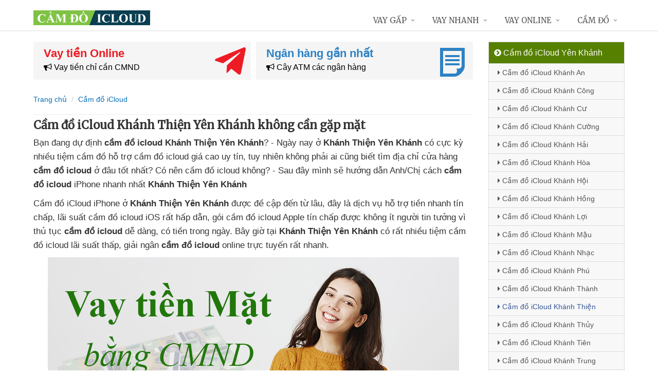

--- FILE ---
content_type: text/html; charset=UTF-8
request_url: https://camdoicloud.com/cam-do-icloud-khanh-thien-yen-khanh.html
body_size: 13732
content:
<!DOCTYPE html>
<html lang="vi"><head>
	<meta name="robots" content="index,follow" /> 
    <meta charset="utf-8">
	<title>Cầm đồ iCloud Khánh Thiện Yên Khánh không cần gặp mặt</title>
	<meta http-equiv="X-UA-Compatible" content="IE=edge"/>
	<!--<link rel="amphtml" href="https://camdoicloud.com/cam-do-icloud-khanh-thien-yen-khanh.html/amp" />-->
	<link rel="canonical" href="https://camdoicloud.com/cam-do-icloud-khanh-thien-yen-khanh.html"/>
		<meta name="viewport" content="width=device-width, initial-scale=1.0">
	<meta http-equiv="x-dns-prefetch-control" content="on">	
	 <link rel="preconnect dns-prefetch" href="https://www.google-analytics.com" />
    <link rel="preconnect dns-prefetch" href="https://www.googletagmanager.com"/>
    <link rel="preconnect dns-prefetch" href="https://ajax.googleapis.com"/>
    <link rel="preconnect dns-prefetch" href="https://cdnjs.cloudflare.com"/>
    <link rel="preconnect dns-prefetch" href="https://images.dmca.com"/>
    <link rel="preconnect dns-prefetch" href="https://fonts.googleapis.com"/>

		
		
	<meta name="apple-mobile-web-app-capable" content="yes"/>
	<meta name="apple-mobile-web-app-title" content="Cầm đồ iCloud"/>
	<meta content="Cầm đồ iCloud" property="og:site_name"/>
	<meta property="og:locale" content="vi_VN" />
	<meta property="og:type" content="article"/>
    <meta property="og:url" content="https://camdoicloud.com/cam-do-icloud-khanh-thien-yen-khanh.html"/>   
	<meta property="og:title" content="Cầm đồ iCloud Khánh Thiện Yên Khánh không cần gặp mặt" /> 
		<meta property="og:image" content="https://camdoicloud.com/images/macdinh.jpg" />
		<meta content="vi-VN" itemprop="inLanguage"/>
	<meta name="twitter:card" content="summary">
	<meta name="twitter:url" content="https://camdoicloud.com/cam-do-icloud-khanh-thien-yen-khanh.html">
	<meta name="twitter:title" content="Cầm đồ iCloud Khánh Thiện Yên Khánh không cần gặp mặt">
		<meta name="twitter:image" content="https://camdoicloud.com/images/macdinh.jpg" />
	<meta name="twitter:site" content="Cầm đồ iCloud Khánh Thiện Yên Khánh không cần gặp mặt">
	<meta name="twitter:creator" content="Cầm đồ iCloud Khánh Thiện Yên Khánh không cần gặp mặt">
	<meta name="theme-color" content="#fff">

	<link rel="shortcut icon" href="https://camdoicloud.com/upload/hinhanh/logo599n.ico" type="image/x-icon">  

	<link rel="stylesheet" href="https://camdoicloud.com/css/bootstrap.min.css" type="text/css">
    <link rel="stylesheet" href="https://camdoicloud.com/css/styles.css" type="text/css">
    <link rel="stylesheet" href="https://camdoicloud.com/css/header-defaults.css" type="text/css">
            <link rel="stylesheet" href="https://camdoicloud.com/css/custom.css" type="text/css">
    <link rel="stylesheet" href="https://camdoicloud.com/css/tvn-pc-min.css" type="text/css">
	<link rel="stylesheet" href="https://camdoicloud.com/css/cssmois.css" type="text/css">
	<link rel="stylesheet" href="https://camdoicloud.com/css/responsives.css" type="text/css">
	<script type="text/javascript" src="https://ajax.googleapis.com/ajax/libs/jquery/3.5.1/jquery.min.js"></script>
	<style>.news-v3 h2 a,.news-v3 h2 a:link,.news-v3 h2 a:visited {color:#444;} a { color: #076DB6;} .btn-u {background:#2c8d0e; width:100%;} span.label-u,span.badge-u,.list-group-item.active>.badge.badge-u { background: #444;} .page a:hover{background:#076DB6;} .page a.active{background:#008000;} .page a{border:1px solid #076DB6;color:#076DB6;} .footer a{color:#eee;} .jas-sale-pop {background:url("images/notify.svg") no-repeat #fff center left;} .jsale{padding-left:40px;} span.textview{display:none;} span.textviews{display:none;} span.textviewx{color:red;}</style>
	<style>
</style>



<script async src="https://www.googletagmanager.com/gtag/js?id=G-8J90Q8DCFL"></script>
<script>
  window.dataLayer = window.dataLayer || [];
  function gtag(){dataLayer.push(arguments);}
  gtag('js', new Date());

  gtag('config', 'G-8J90Q8DCFL');
</script>
</head><body><div class="wrapper "><div class="container content antab">	<div class="row">	<div class="col-md-9">		<section class="slide-cam">
	<div class="row5">
						
 
<div class="col-md-6 col-sm-12 plr5">
	 <div class="btn-create">
		<a  title="Vay tiền Online" rel="nofollow" href="https://camdoicloud.com/vay-tien-online.html" class="btn-create-hs">
			<span class="txt-head">Vay tiền Online</span>
			<span class="txt-des"><i class="fa fa-bullhorn" aria-hidden="true"></i> Vay tiền chỉ cần CMND</span>
			<i class="icon-sprite-hs icon-ths"></i>
		</a>
	</div>
</div>
 
<div class="col-md-6 col-sm-12 plr5">
	 <div class="btn-create btn-create-hsm">
		<a  title="Ngân hàng gần nhất" rel="nofollow" href="https://camdoicloud.com/chi-nhanh-ngan-hang/" class="btn-create-hs">
			<span class="txt-head">Ngân hàng gần nhất</span>
			<span class="txt-des"><i class="fa fa-bullhorn" aria-hidden="true"></i> Cây ATM các ngân hàng</span>
			<i class="icon-sprite-hs icon-hsm"></i>
		</a>
	</div>
</div>
<div class="clearfix"></div>
</div>	
</section><div class="breadcrumbs no-padding">
	<div class="container  no-padding">
		<ul class="pull-left breadcrumb">
			<li><a title="Cầm đồ iCloud" href="https://camdoicloud.com/"><span>Trang chủ</span></a></li>
			<li><a title="Cầm đồ iCloud" href="https://camdoicloud.com/cam-do-icloud/"><span>Cầm đồ iCloud</span></a></li>
		</ul>
	</div>
</div>
<div class="noidungchitiet">
<h1 class="title">Cầm đồ iCloud Khánh Thiện Yên Khánh không cần gặp mặt</h1>
<section>
<p class="tag"><i class="fa fa-tags"></i> <i>Phường/Xã vay nhiều:</i>
	<i><a title="Cầm đồ iCloud Khánh An Yên Khánh" href="https://camdoicloud.com/cam-do-icloud-khanh-an-yen-khanh.html">Khánh An</a></i>, 
	<i><a title="Cầm đồ iCloud Khánh Công Yên Khánh" href="https://camdoicloud.com/cam-do-icloud-khanh-cong-yen-khanh.html">Khánh Công</a></i>, 
	<i><a title="Cầm đồ iCloud Khánh Cư Yên Khánh" href="https://camdoicloud.com/cam-do-icloud-khanh-cu-yen-khanh.html">Khánh Cư</a></i>, 
	<i><a title="Cầm đồ iCloud Khánh Cường Yên Khánh" href="https://camdoicloud.com/cam-do-icloud-khanh-cuong-yen-khanh.html">Khánh Cường</a></i>, 
	<i><a title="Cầm đồ iCloud Khánh Hải Yên Khánh" href="https://camdoicloud.com/cam-do-icloud-khanh-hai-yen-khanh.html">Khánh Hải</a></i>, 
	<i><a title="Cầm đồ iCloud Khánh Hòa Yên Khánh" href="https://camdoicloud.com/cam-do-icloud-khanh-hoa-yen-khanh.html">Khánh Hòa</a></i>, 
	<i><a title="Cầm đồ iCloud Khánh Hội Yên Khánh" href="https://camdoicloud.com/cam-do-icloud-khanh-hoi-yen-khanh.html">Khánh Hội</a></i>, 
	<i><a title="Cầm đồ iCloud Khánh Hồng Yên Khánh" href="https://camdoicloud.com/cam-do-icloud-khanh-hong-yen-khanh.html">Khánh Hồng</a></i>, 
	<i><a title="Cầm đồ iCloud Khánh Lợi Yên Khánh" href="https://camdoicloud.com/cam-do-icloud-khanh-loi-yen-khanh.html">Khánh Lợi</a></i>, 
	<i><a title="Cầm đồ iCloud Khánh Mậu Yên Khánh" href="https://camdoicloud.com/cam-do-icloud-khanh-mau-yen-khanh.html">Khánh Mậu</a></i>, 
	<i><a title="Cầm đồ iCloud Khánh Nhạc Yên Khánh" href="https://camdoicloud.com/cam-do-icloud-khanh-nhac-yen-khanh.html">Khánh Nhạc</a></i>, 
	<i><a title="Cầm đồ iCloud Khánh Phú Yên Khánh" href="https://camdoicloud.com/cam-do-icloud-khanh-phu-yen-khanh.html">Khánh Phú</a></i>, 
	<i><a title="Cầm đồ iCloud Khánh Thành Yên Khánh" href="https://camdoicloud.com/cam-do-icloud-khanh-thanh-yen-khanh.html">Khánh Thành</a></i>, 
	<i><a title="Cầm đồ iCloud Khánh Thiện Yên Khánh" href="https://camdoicloud.com/cam-do-icloud-khanh-thien-yen-khanh.html">Khánh Thiện</a></i>, 
	<i><a title="Cầm đồ iCloud Khánh Thủy Yên Khánh" href="https://camdoicloud.com/cam-do-icloud-khanh-thuy-yen-khanh.html">Khánh Thủy</a></i>, 
	<i><a title="Cầm đồ iCloud Khánh Tiên Yên Khánh" href="https://camdoicloud.com/cam-do-icloud-khanh-tien-yen-khanh.html">Khánh Tiên</a></i>, 
	<i><a title="Cầm đồ iCloud Khánh Trung Yên Khánh" href="https://camdoicloud.com/cam-do-icloud-khanh-trung-yen-khanh.html">Khánh Trung</a></i>, 
	<i><a title="Cầm đồ iCloud Khánh Vân Yên Khánh" href="https://camdoicloud.com/cam-do-icloud-khanh-van-yen-khanh.html">Khánh Vân</a></i>, 
	<i><a title="Cầm đồ iCloud Yên Ninh Yên Khánh" href="https://camdoicloud.com/cam-do-icloud-yen-ninh-yen-khanh.html">Yên Ninh</a></i>, 
</p>


<article class="noidung">
<p>Bạn đang dự định <strong>cầm đồ icloud Khánh Thiện Yên Khánh</strong><span class="textview"> lãi suất bao nhiêu</span>? - Ngày nay ở <strong>Khánh Thiện Yên Khánh</strong><span> </span>có cực kỳ nhiều tiệm cầm đồ<span class="textview"> tiệm cầm đồ</span> hỗ trợ<span class="textview"> cầm sim số đẹp</span> cầm đồ icloud giá cao uy tín<span class="textview"> cầm bằng cấp 3</span>, tuy nhiên<span class="textview"> lãi suất bao nhiêu</span> không phải ai<span class="textview"> ở đâu nhanh</span> cũng biết<span class="textview"> nơi cầm đồ</span> tìm địa chỉ cửa hàng <strong>cầm đồ icloud</strong><strong></strong><span> </span>ở đâu tốt nhất<span class="textview"> không lãi suất</span>? Có nên cầm đồ icloud không<span class="textview"> cầm apple watch</span>? - Sau đây<span class="textview"> không thế chấp</span> mình sẽ hướng dẫn Anh/Chị<span class="textview"> góp tuần</span> cách <strong>cầm đồ icloud</strong> iPhone nhanh nhất <strong>Khánh Thiện Yên Khánh</strong></p>
<p>Cầm đồ iCloud iPhone ở <strong>Khánh Thiện Yên Khánh</strong><span><span class="textview"> không gặp mặt</span> </span>được  đề cập đến từ lâu,<span class="textview"> nơi nào</span> đây là dịch vụ hỗ trợ tiền nhanh tín chấp<span class="textview"> giá cao</span>,<span class="textview"> lãi suất thấp</span> lãi suất cầm đồ icloud iOS rất hấp dẫn,<span class="textview"> vay ngắn hạn</span> gói cầm đồ icloud Apple tín chấp<span class="textview"> nhanh online</span> được không ít người tin tưởng<span class="textview"> có tiền liền</span> vì thủ tục <strong>cầm đồ icloud</strong><span class="textview"> vay tiền nóng</span> dễ dàng,<span class="textview"> có nên vay</span> có tiền trong ngày. Bây giờ<span class="textview"> lãi suất thấp</span> tại <strong>Khánh Thiện Yên Khánh</strong><span><span class="textview"> góp tháng</span> </span>có rất nhiều tiệm cầm đồ icloud<span class="textview"> cầm đồ icloud</span> lãi suất thấp, giải ngân <strong>cầm đồ icloud</strong> online<span class="textview"> link web</span> trực tuyến rất nhanh.</p>
<p><center><img alt="Vay tiền mặt nhanh" title="Vay tiền mặt nhanh" src="https://camdoicloud.com/upload/hinhanh/vay-tien-mat-nhanh399t.jpg" /></center></p>
<p>Ngoài ra<span class="textview"> cầm đồ uy tín</span> ở <strong>Khánh Thiện Yên Khánh</strong><span><span class="textview"> lãi suất thấp</span> </span>đang có vô số người<span class="textview"> qua app</span> đăng ký<span class="textview"> cầm bằng lái xe</span> dịch vụ vay tiền <strong>bằng CMND/CCCD</strong><span class="textview"> cầm đồ vàng bạc</span> không cần gặp mặt,<span class="textview"> lãi suất thấp</span> không cần cầm đồ icloud<span class="textview"> cầm đồ f88</span> nữa,<span class="textview"> cầm sim số đẹp</span> chuyển tiền ngay trong ngày<span class="textview"> lãi suất thấp</span> bằng  phương pháp chuyển khoản<span class="textview"> xe không chính chủ</span>. Mặt khác<span class="textview"> lãi suất thấp</span> khi vay lần đầu tiên<span class="textview"> cầm bằng đại học</span> được vay với <strong>lãi suất 0%</strong><span><span class="textview"> địa chỉ cầm đồ</span> </span>tức là<span class="textview"> không lãi suất</span> vay bao nhiêu trả bấy nhiêu<span class="textview"> giá cao</span>,<span class="textview"> cầm thẻ sinh viên</span> đây là hình thức<span class="textview"> giấy phép lái xe</span> vay tiền nhanh nhất hiện nay<span class="textview"> trả góp tháng</span> được nhiều người lựa chọn<span class="textview"> không thẩm định</span> tại Khánh Thiện Yên Khánh.<br /><strong> Liệt kê<span class="textview"> thanh toán</span> các đơn vị<span class="textview"> vay lãi ngày</span> cho vay tiền bằng CMND chuyên nghiệp</strong><br /><p><em><span style="background-color: #ffff00; padding: 3px;">Đăng ký nhiều nơi để tỷ lệ xét duyệt cao</span><br /></em></p>
	<div class="drs">
		<div class="itrs">
		<div class="row">
			<div class="col-sm-2 col1"><a rel="nofollow noopener" class="dkts" title="Đăng ký Dong247" href="http://hitleap.novaclick.net/click.php?id=368&utm_content=%2Fcam-do-icloud-khanh-thien-yen-khanh.html&nguon=camdoicloud.com&mobi=0" target="_blank"><img class="img-responsive" src="https://camdoicloud.com/images/dong247.png" alt="Dong247" /></a>
				<div class="ttac"><i class="fa fa-mail-forward"></i> <i>Dong247</i></div>
				<img src="https://camdoicloud.com/images/5_stars.png" alt="Đánh giá vay tiền" />
			</div>
			<div class="col-sm-8 col2">
				<div class="hanmuc"><span><i class="fa fa-bullhorn"></i> 1 triệu -> 10 triệu</span></div>
				<div class="titlevay"><span><i class="fa fa-check"></i> Chỉ cần ảnh chụp CCCD</span></div>				<div><span><i class="fa fa-star"></i> <strong>Ưu điểm:</strong> Tự động tìm đơn vị vay phù hợp với nhu cầu</span></div>								<div><span><i class="fa fa-map-marker"></i> Hỗ trợ cho vay: Toàn quốc</span></div>			</div>
			<div class="col-sm-2 lnks"><a rel="nofollow noopener" class="dktss" title="Đăng ký Dong247" href="http://hitleap.novaclick.net/click.php?id=368&utm_content=%2Fcam-do-icloud-khanh-thien-yen-khanh.html&nguon=camdoicloud.com&mobi=0" target="_blank"><em class="fa fa-external-link"> </em> Đăng ký vay</a></div>
		</div>
	</div>
		<div class="itrs global">
		<div class="row">
			<div class="col-sm-2 col1"><a rel="nofollow noopener" class="dkts" title="Đăng ký VayVND" href="http://hitleap.novaclick.net/click.php?id=269&utm_content=%2Fcam-do-icloud-khanh-thien-yen-khanh.html&nguon=camdoicloud.com&mobi=0" target="_blank"><img class="img-responsive" src="https://camdoicloud.com/images/vayvnd.png" alt="VayVND" /></a>
				<div class="ttac"><i class="fa fa-mail-forward"></i> <i>VayVND</i></div>
				<img src="https://camdoicloud.com/images/45_stars.png" alt="Đánh giá vay tiền" />
			</div>
			<div class="col-sm-8 col2">
				<div class="hanmuc"><span><i class="fa fa-bullhorn"></i> 1 triệu -> 5 triệu</span></div>
				<div class="titlevay"><span><i class="fa fa-check"></i> Chỉ cần ảnh chụp CCCD</span></div>				<div><span><i class="fa fa-star"></i> <strong>Ưu điểm:</strong> Xét duyệt online, không cần gặp mặt</span></div>								<div><span><i class="fa fa-map-marker"></i> Hỗ trợ cho vay: Toàn quốc</span></div>			</div>
			<div class="col-sm-2 lnks"><a rel="nofollow noopener" class="dktss" title="Đăng ký VayVND" href="http://hitleap.novaclick.net/click.php?id=269&utm_content=%2Fcam-do-icloud-khanh-thien-yen-khanh.html&nguon=camdoicloud.com&mobi=0" target="_blank"><em class="fa fa-external-link"> </em> Đăng ký vay</a></div>
		</div>
	</div>
		</div>
	<p><em><strong>Điều kiện để vay tiền online bằng CMND/CCCD</strong></em></p>
	<p><img class="responsive" title="Điều kiện vay tiền bằng CMND" src="https://camdoicloud.com/upload/hinhanh/huong-dan-vay-tien-cmnd.jpg" alt="Điều kiện vay tiền bằng CMND"  /></p></p>
<h3>Ưu điểm<span class="textview"> cầm đồ uy tín</span> Cầm đồ iCloud qua mạng</h3>
<p>-<span class="textview"> xe không chính chủ</span> Không phải gặp mặt<br />- Cầm đồ iCloud<span class="textview"> cầm đồ vàng bạc</span> có tiền ngay trong ngày<span class="textview"> cầm đồ online</span> ở <strong>Khánh Thiện Yên Khánh</strong><br />-<span class="textview"> giấy tờ xe máy</span> Không thế chấp tài sản,<span class="textview"> giá rẻ</span> cầm đồ icloud không giữ giấy tờ<br />- Được không mất lãi suất<span class="textview"> lừa đảo</span> khi vay lần đầu<br />- Hỗ trợ<span class="textview"> thẻ tín dụng</span> cầm đồ icloud toàn quốc</p>
<h3>Nhược điểm cầm đồ icloud<span class="textview"> cầm đồ pc</span> trực tuyến</h3>
<p>- Số tiền vay<span class="textview"> không giấy tờ</span> được không nhiều,<span class="textview"> cầm đồ rẻ nhất</span> khoảng 1 - 10 triệu<br />- Thời gian cho vay cầm đồ icloud ngắn<span class="textview"> giấy tờ photo</span> từ 1 - 3 tháng</p>
<h3>Cầm đồ iCloud quên trả<span class="textview"> không mất lãi</span> thì làm sao?</h3>
<p>Đây <span class="textview"> ở đâu uy tín</span> là khoản vay tín chấp<span class="textview"> cầm đồ nhanh</span> trên mạng<span class="textview"> cầm đồ gần đây</span> và Tổng tiền vay nhỏ<span class="textview"> ở đâu tốt</span> nên nếu Anh/Em <span class="textview"> căn cước công dân</span> quên trả nợ cầm đồ icloud<span class="textview"> không mất lãi</span> thì chỉ bị<span class="textview"> hiệu cầm đồ</span> gọi điện nhắc nợ<span class="textview"> cầm đồ hiệu</span> thường xuyên nên<span class="textview"> cầm đồ f88</span> rất an toàn, tin vui<span class="textview"> giấy tờ photo</span> là Trên địa bàn<span class="textview"> dịch vụ</span> bạn không bị liệt<span class="textview"> giá cao</span> vào danh sách nợ xấu CIC<span class="textview"> lãi suất thấp</span> khi vay tiền bằng CMND ở Khánh Thiện Yên Khánh<span class="textview"> cầm đồ t99</span> vì vậy<span class="textview"> vay lãi ngày</span> vẫn vay<span class="textview"> cầm đồ hiệu</span> được nhiều nơi khác. Nhưng khi<span class="textview"> lừa đảo</span> có tiền hãy thanh toán<span class="textview"> cầm máy ảnh</span> ngay nhé "<em><strong>Có vay có trả,<span class="textview"> góp tuần</span> vay được trả được</strong></em>"</p>
<h3>Có nên vay tiền<span class="textview"> cầm đồ nhanh</span> bằng CMND không?</h3>
<p>Nếu cần gấp<span class="textview"> trả góp tháng</span> một Hạn mức nhỏ<span class="textview"> mới nhất</span> thì<span class="textview"> nơi nào</span> vay tiền bằng CMND<span class="textview"> qua app</span> là giải pháp<span class="textview"> hướng dẫn</span> tốt hơn xe máy, thế nhưng<span class="textview"> xe không chính chủ</span> cần chú ý tới<span class="textview"> cầm CMND</span> thời gian hoàn tất<span class="textview"> có ngay trong ngày</span> để tránh<span class="textview"> qua app</span> bị gọi điện thường xuyên. Và lại<span class="textview"> cầm đồ gần đây</span> vay tiền bằng CMND Hiện tại<span class="textview"> cầm bằng lái xe</span> thành lập<span class="textview"> không chính chủ</span> bởi các công ty<span class="textview"> cầm sổ đỏ</span> tài chính<span class="textview"> không giấy tờ</span> đã đăng ký kinh doanh<span class="textview"> thanh toán</span> hợp pháp<span class="textview"> cầm airpod</span> nên<span class="textview"> lãi suất 0</span> rất an toàn,<span class="textview"> vay tiền nhanh</span> hỗ trợ cho vay ở <strong>Khánh Thiện Yên Khánh</strong></p>
<h3>Vay tiền bằng CMND nhiều nơi<span class="textview"> cầm sổ bảo hiểm xã hội</span> được không?</h3>
<p>Được, danh sách<span class="textview"> lãi suất 0</span> ở trên có tương đối nhiều<span class="textview"> vay thế chấp</span> công ty hỗ trợ<span class="textview"> giá rẻ</span> vay tiền bằng CMND,<span class="textview"> nhanh online</span> chỉ cần ấn nút<span class="textview"> không thẩm định</span> "<em><strong>đăng ký</strong></em>" ở phía trên<span class="textview"> không giấy tờ</span> và<span class="textview"> cầm đồ uy tín</span> điền đầy đủ thông tin,<span class="textview"> cầm điện thoại</span> chấp nhận đăng ký nhiều nơi<span class="textview"> lãi suất cầm đồ</span> cùng 1 lúc để<span class="textview"> có ngay trong ngày</span> vay được Tổng số tiền lớn nhất.</p>
<p><em><strong>Chúc bạn thành công!</strong></em></p><div class="clear"></div>
<div class="clear"></div>
<p><em>Bạn muốn vay tiền? - Vui lòng click xem <a title="Hướng dẫn Vay tiền" rel="nofollow" href="https://camdoicloud.com/huong-dan-vay-tien.html">Hướng dẫn vay tiền</a></em></p></article>
<form method="post" action="" name="modacajoomForm1" id="modacajoomForm1">
<textarea maxlength="1000" required="required" aria-required="true" name="tieude" placeholder="Content..." id="txtEditor"></textarea>
<div class="clear"></div>
<input maxlength="15" class="large-4 margin-right-5" required="required" aria-required="true" name="phone" type="text" value="" size="30" aria-required="true" placeholder="Phone" oninput="this.value = this.value.replace(/[^0-9.]/g, '').replace(/(\..*)\./g, '$1');">
<input maxlength="50" class="large-4 margin-right-5" required="required" aria-required="true" id="author" name="hoten" type="text" value="" size="30" aria-required="true" placeholder="Name">
<input name="submit" type="submit" id="submit" class="submit" value="Submit">
<input type="hidden" value="2" name="hdnSubmit" id="hdnSubmit"/>
<input type="hidden" name="phanloai" id="phanloai" value="0" />
<input type="hidden" name="idxacdinh" id="idxacdinh" value="0" />
<input type="hidden" value="/cam-do-icloud-khanh-thien-yen-khanh.html" name="congdungta" id="congdungta"/>
</form>
 
	<div class="infocomment">
		<div class="woocommerce-product-rating">
				<div>
		<div class="comment_ask">
		<i class="iconcom-user">N</i><strong><span>Ngọc Ngân</span></strong>
		<div class="infocom_ask">Tôi vừa đăng ký xong thì 15 phút sau nhận được tiền chuyển khoản luôn, quá tiện lợi </div>
		<div class="relate_infocom" data-cl="0"><span class="reply">Reply </span><b class="dot">●</b> <span class="numlike"> <i class="iconcom-like"></i> <span class="like"> Like</span> </span></div>
		</div>
		<div class="comment_reply"><i class="arrow_box"></i><div class="comment_ask"><div class="avt-qtv"><i class="iconcom-avactv"></i></div><strong>Nguyễn Trí Hiếu</strong><b class="qtv">Admin</b>
		<div class="infocom_ask">
		<div class="conticon">
		<div class="cmtcontent"><p>Thường thì các công ty giải ngân chuyển khoản siêu tốc ngay lập tức vào tài khoản ATM ngân hàng, chậm nhất là 24h nhưng vẫn có tiền ngay trong ngày</p></div>
		</div></div><div class="clr">
		</div></div>
		</div>
		</div>
				<div>
		<div class="comment_ask">
		<i class="iconcom-user">T</i><strong><span>Thanh Hải</span></strong>
		<div class="infocom_ask">Xét duyệt khoản vay khá nhanh, ngày Chủ Nhật mà vẫn được giải ngân </div>
		<div class="relate_infocom" data-cl="0"><span class="reply">Reply </span><b class="dot">●</b> <span class="numlike"> <i class="iconcom-like"></i> <span class="like"> Like</span> </span></div>
		</div>
		<div class="comment_reply"><i class="arrow_box"></i><div class="comment_ask"><div class="avt-qtv"><i class="iconcom-avactv"></i></div><strong>Nguyễn Trí Hiếu</strong><b class="qtv">Admin</b>
		<div class="infocom_ask">
		<div class="conticon">
		<div class="cmtcontent"><p>Đúng rồi, phần lớn đều là các trang web cho vay tiền duyệt vay tự động 24/7, vì vậy vay tiền không phân biệt ngày đêm, vay tiền thứ 7, vay tiền ngày chủ nhật, vay tiền ngày lễ... cũng được giải ngân nhé!</p></div>
		</div></div><div class="clr">
		</div></div>
		</div>
		</div>
				<div>
		<div class="comment_ask">
		<i class="iconcom-user">V</i><strong><span>Vương Trần</span></strong>
		<div class="infocom_ask">Tuyệt vời! Vay tiền online mà không cần giấy tờ, sẽ giới thiệu cho bạn bè </div>
		<div class="relate_infocom" data-cl="0"><span class="reply">Reply </span><b class="dot">●</b> <span class="numlike"> <i class="iconcom-like"></i> <span class="like"> Like</span> </span></div>
		</div>
		<div class="comment_reply"><i class="arrow_box"></i><div class="comment_ask"><div class="avt-qtv"><i class="iconcom-avactv"></i></div><strong>Nguyễn Trí Hiếu</strong><b class="qtv">Admin</b>
		<div class="infocom_ask">
		<div class="conticon">
		<div class="cmtcontent"><p>Cảm ơn bạn, đăng ký vay tiền không cần giấy tờ gốc hay giấy tờ photo, quá trình vay 100% online không cần gặp mặt là có tiền liền 24/24. Giờ đây chắc hẳn các bạn đã biết vay tiền ở đâu uy tín an toàn nhất rồi.</p></div>
		</div></div><div class="clr">
		</div></div>
		</div>
		</div>
				<div>
		<div class="comment_ask">
		<i class="iconcom-user">M</i><strong><span>Mỹ Duyên</span></strong>
		<div class="infocom_ask">Trang web tổng hợp nhiều công ty cho vay uy tín, ngồi tại nhà đăng ký qua mạng là vay được, tôi rất hài lòng </div>
		<div class="relate_infocom" data-cl="0"><span class="reply">Reply </span><b class="dot">●</b> <span class="numlike"> <i class="iconcom-like"></i> <span class="like"> Like</span> </span></div>
		</div>
		<div class="comment_reply"><i class="arrow_box"></i><div class="comment_ask"><div class="avt-qtv"><i class="iconcom-avactv"></i></div><strong>Nguyễn Trí Hiếu</strong><b class="qtv">Admin</b>
		<div class="infocom_ask">
		<div class="conticon">
		<div class="cmtcontent"><p>Cảm ơn bạn đã chia sẻ, chúng tôi luôn cập nhật những công ty cho vay tốt nhất với lãi suất thấp hoặc không mất lãi suất để giúp mọi người vay tiền dễ dàng và vay tiền an toàn.</p></div>
		</div></div><div class="clr">
		</div></div>
		</div>
		</div>
				<div>
		<div class="comment_ask">
		<i class="iconcom-user">P</i><strong><span>Phương Linh</span></strong>
		<div class="infocom_ask">Mình đăng ký vay nhiều công ty cùng 1 lúc mà vẫn được giải ngân hết, rất thích! </div>
		<div class="relate_infocom" data-cl="0"><span class="reply">Reply </span><b class="dot">●</b> <span class="numlike"> <i class="iconcom-like"></i> <span class="like"> Like</span> </span></div>
		</div>
		<div class="comment_reply"><i class="arrow_box"></i><div class="comment_ask"><div class="avt-qtv"><i class="iconcom-avactv"></i></div><strong>Nguyễn Trí Hiếu</strong><b class="qtv">Admin</b>
		<div class="infocom_ask">
		<div class="conticon">
		<div class="cmtcontent"><p>Chính xác, nếu cần vay gấp số tiền lớn thì nên đăng ký vay nhiều công ty cùng lúc vẫn được giải ngân, các công ty tài chính hoạt động độc lập vì vậy có thể đăng ký vay nhiều nơi.</p></div>
		</div></div><div class="clr">
		</div></div>
		</div>
		</div>
				<div>
		<div class="comment_ask">
		<i class="iconcom-user">B</i><strong><span>Bảo Anh</span></strong>
		<div class="infocom_ask">Tôi bị nợ xấu CIC ngân hàng và thật bất ngờ là khi vay online vẫn được giải ngân, cảm ơn. </div>
		<div class="relate_infocom" data-cl="0"><span class="reply">Reply </span><b class="dot">●</b> <span class="numlike"> <i class="iconcom-like"></i> <span class="like"> Like</span> </span></div>
		</div>
		<div class="comment_reply"><i class="arrow_box"></i><div class="comment_ask"><div class="avt-qtv"><i class="iconcom-avactv"></i></div><strong>Nguyễn Trí Hiếu</strong><b class="qtv">Admin</b>
		<div class="infocom_ask">
		<div class="conticon">
		<div class="cmtcontent"><p>Đúng rồi, vì số tiền vay online không được nhiều nên ngay cả khi có nợ xấu vẫn vay được tiền. Vay tiền online không cần thế chấp bất kỳ giấy tờ nào cả.</p></div>
		</div></div><div class="clr">
		</div></div>
		</div>
		</div>
				<div>
		<div class="comment_ask">
		<i class="iconcom-user">H</i><strong><span>Huệ Phan</span></strong>
		<div class="infocom_ask">Vay tiền tư nhân tín chấp ở ngoài lãi suất khá cao, từ khi biết hình thức vay lãi suất 0 này tôi rất yên tâm. </div>
		<div class="relate_infocom" data-cl="0"><span class="reply">Reply </span><b class="dot">●</b> <span class="numlike"> <i class="iconcom-like"></i> <span class="like"> Like</span> </span></div>
		</div>
		<div class="comment_reply"><i class="arrow_box"></i><div class="comment_ask"><div class="avt-qtv"><i class="iconcom-avactv"></i></div><strong>Nguyễn Trí Hiếu</strong><b class="qtv">Admin</b>
		<div class="infocom_ask">
		<div class="conticon">
		<div class="cmtcontent"><p>Chuẩn, không nên vay nóng cá nhân ở ngoài vì lãi suất cao. Mô hình vay tiền ngang hàng p2p lãi suất thấp qua mạng đang có rất nhiều ưu điểm và được nhiều người tin tưởng hơn.</p></div>
		</div></div><div class="clr">
		</div></div>
		</div>
		</div>
				<div>
		<div class="comment_ask">
		<i class="iconcom-user">T</i><strong><span>Trọng Linh</span></strong>
		<div class="infocom_ask">Các app vay tiền thường hay bị gán mác lừa đảo nhưng từ khi biết hình thức vay tiền CMND này tôi thường xuyên vay hơn </div>
		<div class="relate_infocom" data-cl="0"><span class="reply">Reply </span><b class="dot">●</b> <span class="numlike"> <i class="iconcom-like"></i> <span class="like"> Like</span> </span></div>
		</div>
		<div class="comment_reply"><i class="arrow_box"></i><div class="comment_ask"><div class="avt-qtv"><i class="iconcom-avactv"></i></div><strong>Nguyễn Trí Hiếu</strong><b class="qtv">Admin</b>
		<div class="infocom_ask">
		<div class="conticon">
		<div class="cmtcontent"><p>Dạ, cần hạn chế tải app vay tiền trên điện thoại vì dễ bị lộ thông tin cá nhân. Đăng ký vay tiền online qua trình duyệt website là an toàn nhất nhé, danh sách địa chỉ các link vay tiền uy tín được chúng tôi liệt kê trong bài rồi.</p></div>
		</div></div><div class="clr">
		</div></div>
		</div>
		</div>
				<div>
		<div class="comment_ask">
		<i class="iconcom-user">K</i><strong><span>Kim Liên</span></strong>
		<div class="infocom_ask">Quá hay, tuy số tiền vay được không nhiều nhưng rất tiện lợi, lại được miễn phí lãi suất lần đầu </div>
		<div class="relate_infocom" data-cl="0"><span class="reply">Reply </span><b class="dot">●</b> <span class="numlike"> <i class="iconcom-like"></i> <span class="like"> Like</span> </span></div>
		</div>
		<div class="comment_reply"><i class="arrow_box"></i><div class="comment_ask"><div class="avt-qtv"><i class="iconcom-avactv"></i></div><strong>Nguyễn Trí Hiếu</strong><b class="qtv">Admin</b>
		<div class="infocom_ask">
		<div class="conticon">
		<div class="cmtcontent"><p>Hi, nếu bạn muốn vay số tiền lớn thì có thể đăng ký tại nhiều công ty tài chính cùng lúc vẫn đảm bảo được vay tiền miễn phí lãi suất nhé.</p></div>
		</div></div><div class="clr">
		</div></div>
		</div>
		</div>
				<div>
		<div class="comment_ask">
		<i class="iconcom-user">Q</i><strong><span>Quốc Thái</span></strong>
		<div class="infocom_ask">Trước đây tôi thường vay trả góp ngày cá nhân lãi suất cao và phải thế chấp giấy tờ photo, từ khi biết cách vay online tiện lợi này đã giúp tôi rất nhiều. </div>
		<div class="relate_infocom" data-cl="0"><span class="reply">Reply </span><b class="dot">●</b> <span class="numlike"> <i class="iconcom-like"></i> <span class="like"> Like</span> </span></div>
		</div>
		<div class="comment_reply"><i class="arrow_box"></i><div class="comment_ask"><div class="avt-qtv"><i class="iconcom-avactv"></i></div><strong>Nguyễn Trí Hiếu</strong><b class="qtv">Admin</b>
		<div class="infocom_ask">
		<div class="conticon">
		<div class="cmtcontent"><p>Cảm ơn chia sẻ của bạn, hiện nay vay online dễ dàng hơn nhiều so với ngày xưa rồi. vay lãi suất 0% lần đầu, nếu thấy hay thì giới thiệu cho bạn bè biết nhé!</p></div>
		</div></div><div class="clr">
		</div></div>
		</div>
		</div>
				</div>
	</div>
	</div>
</section>

<div class="tag">
Tag:
</div>
<script type="application/ld+json">
            {
            "@context": "http://schema.org",
            "@type": "BreadcrumbList",
            "itemListElement": [
                {
                    "@type": "ListItem",
                    "position": 1,
                    "item": {
                    "@id": "https://camdoicloud.com/",
                    "name": "Cầm đồ iCloud"
                }},
                {
                    "@type": "ListItem",
                    "position": 2,
                    "item": {
                    "@id": "https://camdoicloud.com/cam-do-icloud/",
                    "name": "Cầm đồ iCloud"
                }}
        
            ]}
</script>	</div>		<div class="col-md-3 menu-left">

	<ul class="list-group sidebar-nav-v1">
		<li class="list-group-item active">
			<span><i class="fa fa-chevron-circle-right" aria-hidden="true"></i> Cầm đồ iCloud Yên Khánh</span>
			<ul class="collapse in">
							<li>
					<a title="Cầm đồ iCloud Khánh An Yên Khánh" href="https://camdoicloud.com/cam-do-icloud-khanh-an-yen-khanh.html"><i class="fa fa-caret-right" aria-hidden="true"></i> Cầm đồ iCloud Khánh An</a>
				</li>
							<li>
					<a title="Cầm đồ iCloud Khánh Công Yên Khánh" href="https://camdoicloud.com/cam-do-icloud-khanh-cong-yen-khanh.html"><i class="fa fa-caret-right" aria-hidden="true"></i> Cầm đồ iCloud Khánh Công</a>
				</li>
							<li>
					<a title="Cầm đồ iCloud Khánh Cư Yên Khánh" href="https://camdoicloud.com/cam-do-icloud-khanh-cu-yen-khanh.html"><i class="fa fa-caret-right" aria-hidden="true"></i> Cầm đồ iCloud Khánh Cư</a>
				</li>
							<li>
					<a title="Cầm đồ iCloud Khánh Cường Yên Khánh" href="https://camdoicloud.com/cam-do-icloud-khanh-cuong-yen-khanh.html"><i class="fa fa-caret-right" aria-hidden="true"></i> Cầm đồ iCloud Khánh Cường</a>
				</li>
							<li>
					<a title="Cầm đồ iCloud Khánh Hải Yên Khánh" href="https://camdoicloud.com/cam-do-icloud-khanh-hai-yen-khanh.html"><i class="fa fa-caret-right" aria-hidden="true"></i> Cầm đồ iCloud Khánh Hải</a>
				</li>
							<li>
					<a title="Cầm đồ iCloud Khánh Hòa Yên Khánh" href="https://camdoicloud.com/cam-do-icloud-khanh-hoa-yen-khanh.html"><i class="fa fa-caret-right" aria-hidden="true"></i> Cầm đồ iCloud Khánh Hòa</a>
				</li>
							<li>
					<a title="Cầm đồ iCloud Khánh Hội Yên Khánh" href="https://camdoicloud.com/cam-do-icloud-khanh-hoi-yen-khanh.html"><i class="fa fa-caret-right" aria-hidden="true"></i> Cầm đồ iCloud Khánh Hội</a>
				</li>
							<li>
					<a title="Cầm đồ iCloud Khánh Hồng Yên Khánh" href="https://camdoicloud.com/cam-do-icloud-khanh-hong-yen-khanh.html"><i class="fa fa-caret-right" aria-hidden="true"></i> Cầm đồ iCloud Khánh Hồng</a>
				</li>
							<li>
					<a title="Cầm đồ iCloud Khánh Lợi Yên Khánh" href="https://camdoicloud.com/cam-do-icloud-khanh-loi-yen-khanh.html"><i class="fa fa-caret-right" aria-hidden="true"></i> Cầm đồ iCloud Khánh Lợi</a>
				</li>
							<li>
					<a title="Cầm đồ iCloud Khánh Mậu Yên Khánh" href="https://camdoicloud.com/cam-do-icloud-khanh-mau-yen-khanh.html"><i class="fa fa-caret-right" aria-hidden="true"></i> Cầm đồ iCloud Khánh Mậu</a>
				</li>
							<li>
					<a title="Cầm đồ iCloud Khánh Nhạc Yên Khánh" href="https://camdoicloud.com/cam-do-icloud-khanh-nhac-yen-khanh.html"><i class="fa fa-caret-right" aria-hidden="true"></i> Cầm đồ iCloud Khánh Nhạc</a>
				</li>
							<li>
					<a title="Cầm đồ iCloud Khánh Phú Yên Khánh" href="https://camdoicloud.com/cam-do-icloud-khanh-phu-yen-khanh.html"><i class="fa fa-caret-right" aria-hidden="true"></i> Cầm đồ iCloud Khánh Phú</a>
				</li>
							<li>
					<a title="Cầm đồ iCloud Khánh Thành Yên Khánh" href="https://camdoicloud.com/cam-do-icloud-khanh-thanh-yen-khanh.html"><i class="fa fa-caret-right" aria-hidden="true"></i> Cầm đồ iCloud Khánh Thành</a>
				</li>
							<li class="active">
					<a title="Cầm đồ iCloud Khánh Thiện Yên Khánh" href="https://camdoicloud.com/cam-do-icloud-khanh-thien-yen-khanh.html"><i class="fa fa-caret-right" aria-hidden="true"></i> Cầm đồ iCloud Khánh Thiện</a>
				</li>
							<li>
					<a title="Cầm đồ iCloud Khánh Thủy Yên Khánh" href="https://camdoicloud.com/cam-do-icloud-khanh-thuy-yen-khanh.html"><i class="fa fa-caret-right" aria-hidden="true"></i> Cầm đồ iCloud Khánh Thủy</a>
				</li>
							<li>
					<a title="Cầm đồ iCloud Khánh Tiên Yên Khánh" href="https://camdoicloud.com/cam-do-icloud-khanh-tien-yen-khanh.html"><i class="fa fa-caret-right" aria-hidden="true"></i> Cầm đồ iCloud Khánh Tiên</a>
				</li>
							<li>
					<a title="Cầm đồ iCloud Khánh Trung Yên Khánh" href="https://camdoicloud.com/cam-do-icloud-khanh-trung-yen-khanh.html"><i class="fa fa-caret-right" aria-hidden="true"></i> Cầm đồ iCloud Khánh Trung</a>
				</li>
							<li>
					<a title="Cầm đồ iCloud Khánh Vân Yên Khánh" href="https://camdoicloud.com/cam-do-icloud-khanh-van-yen-khanh.html"><i class="fa fa-caret-right" aria-hidden="true"></i> Cầm đồ iCloud Khánh Vân</a>
				</li>
							<li>
					<a title="Cầm đồ iCloud Yên Ninh Yên Khánh" href="https://camdoicloud.com/cam-do-icloud-yen-ninh-yen-khanh.html"><i class="fa fa-caret-right" aria-hidden="true"></i> Cầm đồ iCloud Yên Ninh</a>
				</li>
						</ul>
		</li>
	</ul>




			
</div>
	</div></div><div class="header">
            <div class="container">
						                <a title="Cầm đồ iCloud" class="logo" href="https://www.camdoicloud.com/">
                    <img height="29" src="https://www.camdoicloud.com/upload/hinhanh/logo7710.png" alt="Cầm đồ iCloud" />
                </a>
			                <button type="button" class="navbar-toggle" data-toggle="collapse" data-target=".navbar-responsive-collapse">
                    <span class="sr-only">Menu</span>
                    <span class="fa fa-bars"></span>
                </button>
            </div>
			            <div class="collapse navbar-collapse mega-menu navbar-responsive-collapse">
                <div class="container">
                    <ul class="nav navbar-nav">
                        <li class="hidden active"><a accesskey="h" title="Cầm đồ iCloud" href="https://www.camdoicloud.com/">Trang chủ</a></li>
												
												<li class="dropdown mega-menu-fullwidth">
							<a rel="nofollow" title="Vay tiền gấp" href="vay-tien-gap.html"  >Vay gấp</a>													</li>
												<li class="dropdown mega-menu-fullwidth">
							<a rel="nofollow" title="Vay tiền nhanh" href="vay-tien-nhanh.html"  >Vay nhanh</a>													</li>
												<li class="dropdown mega-menu-fullwidth">
							<a rel="nofollow" title="Vay tiền Online" href="vay-tien-online.html"  >Vay online</a>													</li>
												<li class="dropdown mega-menu-fullwidth">
							<a rel="nofollow" title="Dịch vụ cầm đồ" href="dich-vu-cam-do.html"  >Cầm đồ</a>													</li>
									
						<!--<li class="last dropdown mega-menu-fullwidth">
                            <a accesskey="t" rel="nofollow" title="Tra cứu khoản vay khoản nợ" href="https://www.camdoicloud.com/kiem-tra-khoan-vay.html" data-toggle="dropdown" class="dropdown-toggle" >Tra cứu</a>
                            <ul class="dropdown-menu">
                                <li>
                                    <div class="mega-menu-content disable-icons">
                                        <div class="container">
                                            <div class="row equal-height">
											<div class="col-md-3 equal-height-in no-padding-left">
													<ul class="list-unstyled equal-height-list">
														<li class="live1"><a href="https://www.camdoicloud.com/kiem-tra-khoan-vay.html" title="Kiểm tra khoản nợ - khoản vay tiêu dùng">Kiểm tra khoản vay</a></li>
														<li class="live3"><a target="_blank" title="Bảng mã màu Online" href="https://www.camdoicloud.com/tien-ich-bang-ma-mau.aspx">Bảng mã màu</a></li>
														<li class="live16"><a title="Lãi suất ngân hàng" href="https://www.camdoicloud.com/lai-suat.html">Lãi suất ngân hàng</a></li>
														<li class="live17"><a href="https://www.camdoicloud.com/find-uid/" title="Find UID Facebook">Find UID Facebook</a></li>
															<li class="live9"><a href="https://www.camdoicloud.com/kiem-tra-khoan-vay-fe-credit.html" title="Kiểm tra khoản vay Fe Credit">Tra cứu Fe Credit</a></li>
															<li class="live10"><a href="https://www.camdoicloud.com/kiem-tra-khoan-vay-hd-saison.html" title="Kiểm tra khoản vay HD SAISON">Tra cứu HD SAISON</a></li>
															<li class="live16"><a href="https://www.camdoicloud.com/tinh-lai-vay/" title="Tính lãi suất vay ngân hàng mua nhà online">Tính lãi suất vay</a></li>
														<li class="live7"><a target="_blank" href="https://www.camdoicloud.com/tien-ich-photoshop.aspx" title="Photoshop Online trực tuyến">Photoshop Online</a></li>
													</ul>
											</div>
											<div class="col-md-3 equal-height-in no-padding-left">
													<ul class="list-unstyled equal-height-list">
														<li class="live18"><a title="Mã Giảm Giá Lazada" rel="nofollow" href="https://www.camdoicloud.com/ma-giam-gia/">Mã Giảm Giá Lazada</a></li>
														<li class="live19"><a title="Mã Giảm Giá Tiki" rel="nofollow" href="https://www.camdoicloud.com/voucher-tiki/">Mã Giảm Giá Tiki</a></li>
														<li class="live20"><a title="Mã Giảm Giá Now" rel="nofollow" href="https://www.camdoicloud.com/voucher-now/">Mã Giảm Giá Now</a></li>
														<li class="live21"><a title="Mã Giảm Giá Grab" rel="nofollow" href="https://www.camdoicloud.com/voucher-grab/">Mã Giảm Giá Grab</a></li>
														<li class="live22"><a title="Mã Giảm Giá Sendo" rel="nofollow" href="https://www.camdoicloud.com/voucher-sendo/">Mã Giảm Giá Sendo</a></li>
														<li class="live23"><a title="Mã Giảm Giá NguyenKim" rel="nofollow" href="https://www.camdoicloud.com/voucher-nguyenkim/">Mã Giảm Giá NguyenKim</a></li>
														<li class="live24"><a title="Mã Giảm Giá Mytour" rel="nofollow" href="https://www.camdoicloud.com/voucher-mytour/">Mã Giảm Giá Mytour</a></li>
														<li class="live6"><a href="https://www.camdoicloud.com/cham-diem-tin-dung.html" title="Chấm điểm tín dụng">Chấm điểm tín dụng</a></li>
													</ul>
												</div>
														
													<div class="col-md-3 equal-height-in no-padding-left">
														<ul class="list-unstyled equal-height-list">
																														<li class="live1087"><a href="https://www.camdoicloud.com/lai-suat-sacombank.html" title="Lãi suất ngân hàng Sacombank">Lãi suất Sacombank</a></li>
																															<li class="live1086"><a href="https://www.camdoicloud.com/lai-suat-techcombank.html" title="Lãi suất ngân hàng Techcombank">Lãi suất Techcombank</a></li>
																															<li class="live1085"><a href="https://www.camdoicloud.com/lai-suat-vietinbank.html" title="Lãi suất ngân hàng Vietinbank">Lãi suất Vietinbank</a></li>
																															<li class="live1084"><a href="https://www.camdoicloud.com/lai-suat-agribank.html" title="Lãi suất ngân hàng Agribank">Lãi suất Agribank</a></li>
																															<li class="live1083"><a href="https://www.camdoicloud.com/lai-suat-vietcombank.html" title="Lãi suất ngân hàng Vietcombank">Lãi suất Vietcombank</a></li>
																															<li class="live1082"><a href="https://www.camdoicloud.com/lai-suat-vpbank.html" title="Lãi suất ngân hàng VPBank">Lãi suất VPBank</a></li>
																															<li class="live1081"><a href="https://www.camdoicloud.com/lai-suat-bidv.html" title="Lãi suất ngân hàng BIDV">Lãi suất BIDV</a></li>
																															<li class="live1079"><a href="https://www.camdoicloud.com/lai-suat-acb.html" title="Lãi suất ngân hàng ACB">Lãi suất ACB</a></li>
															</ul></div><div class="col-md-3 equal-height-in no-padding-left"><ul class="list-unstyled equal-height-list">																<li class="live1080"><a href="https://www.camdoicloud.com/lai-suat-shb.html" title="Lãi suất ngân hàng SHB">Lãi suất SHB</a></li>
																															<li class="live1108"><a href="https://www.camdoicloud.com/lai-suat-scb.html" title="Lãi suất ngân hàng SCB">Lãi suất SCB</a></li>
																															<li class="live1109"><a href="https://www.camdoicloud.com/lai-suat-ngan-hang-bao-viet.html" title="Lãi suất ngân hàng Bảo Việt">Lãi suất Bảo Việt</a></li>
																															<li class="live1110"><a href="https://www.camdoicloud.com/lai-suat-vietabank.html" title="Lãi suất ngân hàng VietABank">Lãi suất VietABank</a></li>
																															<li class="live1111"><a href="https://www.camdoicloud.com/lai-suat-ncb.html" title="Lãi suất ngân hàng NCB">Lãi suất NCB</a></li>
																															<li class="live1112"><a href="https://www.camdoicloud.com/lai-suat-ngan-hang-bac-a.html" title="Lãi suất ngân hàng Bac A Bank">Lãi suất Bac A Bank</a></li>
																															<li class="live1113"><a href="https://www.camdoicloud.com/lai-suat-ngan-hang-nam-a.html" title="Lãi suất ngân hàng Nam A Bank">Lãi suất Nam Á</a></li>
																															<li class="live1114"><a href="https://www.camdoicloud.com/lai-suat-abbank.html" title="Lãi suất ngân hàng ABBank">Lãi suất ABBank</a></li>
															</ul></div><div class="col-md-3 equal-height-in no-padding-left"><ul class="list-unstyled equal-height-list">																<li class="live1115"><a href="https://www.camdoicloud.com/lai-suat-ngan-hang-kien-long.html" title="Lãi suất ngân hàng Kiên Long Bank">Lãi suất Kiên Long</a></li>
																															<li class="live1116"><a href="https://www.camdoicloud.com/lai-suat-ngan-hang-dong-a.html" title="Lãi suất ngân hàng Đông Á">Lãi suất DongA</a></li>
																															<li class="live1117"><a href="https://www.camdoicloud.com/lai-suat-ngan-hang-seabank.html" title="Lãi suất ngân hàng SeABank">Lãi suất SeABank</a></li>
																															<li class="live1118"><a href="https://www.camdoicloud.com/lai-suat-vietbank.html" title="Lãi suất ngân hàng VietBank">Lãi suất VietBank</a></li>
																															<li class="live1119"><a href="https://www.camdoicloud.com/lai-suat-ngan-hang-ban-viet.html" title="Lãi suất ngân hàng Bản Việt">Lãi suất Viet Capital</a></li>
																															<li class="live1120"><a href="https://www.camdoicloud.com/lai-suat-pvcombank.html" title="Lãi suất ngân hàng PVcomBank">Lãi suất PVcomBank</a></li>
																															<li class="live1121"><a href="https://www.camdoicloud.com/lai-suat-saigonbank.html" title="Lãi suất ngân hàng Saigonbank">Lãi suất Saigonbank</a></li>
																															<li class="live1122"><a href="https://www.camdoicloud.com/lai-suat-eximbank.html" title="Lãi suất ngân hàng Eximbank">Lãi suất Eximbank</a></li>
																													</ul>
													</div>	
																							
                                            </div>
                                        </div>
                                    </div>
                                </li>
                            </ul>
                        </li>-->
				   </ul>
                </div>
		</div>
		</div><div class="col-md-12">
<div class="col-md-5 people_say_div no-padding-l tintuc">
<header class="block-title">
	<div class="title text-primary">
		<span class="text">Ý kiến khách hàng</span>
		<span class="line"></span>
		<span class="pull-right">
			<a rel="nofollow" id="people-say-pre" href="owl-demo-people-say"><i class="fa fa-caret-left">Pre</i></a>
			<a rel="nofollow" id="people-say-next" href="owl-demo-people-say" style="margin-right:5px;"><i class="fa fa-caret-right">Next</i></a>
		</span>
	</div>
</header>
<div class="people_say">
<div id="owl-demo-people-say" class="owl-carousel owl-theme">

<div class="item">
<div class="new-item">
<div class="no-padding-lr">
	<div class="people-say-content">
		<div class="people-img ykien1"></div>
		<div class="people-right">
			<p><b>Trang Nguyễn</b></p>
		</div>
		<p class="people-description">
			<span class="quoteopen"> </span>Các trang web cho vay tiền online sử dụng thân thiện, dễ hiểu.Tôi rất thích bởi vì thời gian giải ngân nhanh chóng tất cả đều thực hiện Online. Ngoài ra lãi suất rất tốt <span class="quoteclose"> </span>
		</p>												
	</div>
</div>
</div>
<div class="new-item">
<div class="no-padding-lr">
	<div class="people-say-content">
		<div class="people-img ykien2"></div>
		<div class="people-right">
			<p><b>Trần Nhật Nam - Tài xế</b></p>
		</div>
		<p class="people-description">
			<span class="quoteopen"> </span>Nhiều lần mua sắm không mang tiền mặt mình đều vay tiền nóng tại đây. Tiền vào thẻ ngay là mình lại tiếp tục mua sắm. Chỉ cần điện thoại có Internet là dùng được <span class="quoteclose"> </span>
		</p>												
	</div>
</div>
</div>
</div><div class="new-item"><div class="new-item">
<div class="no-padding-lr">
	<div class="people-say-content">
		<div class="people-img ykien3"></div>
		<div class="people-right">
			<p><b>Đoàn Hữu Cảnh</b></p>
		</div>
		<p class="people-description">
			<span class="quoteopen"> </span>Mình cần tiền gấp nên định cầm cố chiếc xe wave nhưng thật may đã có gói vay tiền bằng CMND online không cần gặp mặt nên rất tiện lợi, sẽ giới thiệu cho bạn bè biết <span class="quoteclose"> </span>
		</p>												
	</div>
</div>
</div>
<div class="new-item">
<div class="no-padding-lr">
	<div class="people-say-content">
		<div class="people-img ykien4"></div>
		<div class="people-right">
			<p><b>Cấn Văn Lực - Tạp hóa</b></p>
		</div>
		<p class="people-description">
			<span class="quoteopen"> </span>Tôi kinh doanh buôn bán nhỏ lẻ nhiều lúc cần vốn nhập hàng, nhờ biết đến website qua bạn bè giới thiệu tôi đã giải quyết được công việc của mình nhanh chóng <span class="quoteclose"> </span>
		</p>												
	</div>
</div>
</div>
</div><div class="new-item"><div class="new-item">
<div class="no-padding-lr">
	<div class="people-say-content">
		<div class="people-img ykien5"></div>
		<div class="people-right">
			<p><b>Mai Lan - Sinh viên</b></p>
		</div>
		<p class="people-description">
			<span class="quoteopen"> </span>Tôi biết đến thông qua quảng cáo trên facebook. Tôi là sinh viên nên cần đóng tiền nhà, sinh nhật bạn bè, mà đọc thấy thủ tục nhanh gọn nên tôi quyết định vay <span class="quoteclose"> </span>
		</p>												
	</div>
</div>
</div>
<div class="new-item">
<div class="no-padding-lr">
	<div class="people-say-content">
		<div class="people-img ykien6"></div>
		<div class="people-right">
			<p><b>Lâm Minh Chánh</b></p>
		</div>
		<p class="people-description">
			<span class="quoteopen"> </span>Mất 2 tuần các ngân hàng không ai cho vay. Trong khi cần có 2 triệu để giải quyết việc riêng, trong 1-2 ngày tôi trả được thôi. Cảm ơn đã giúp tôi kịp thời và nhanh chóng <span class="quoteclose"> </span>
		</p>												
	</div>
</div>
</div>
</div>

</div>
</div>
</div>

<div class="col-md-7 no-padding-l tintuc">
<header class="block-title">
<div class="title text-primary"><span class="text">Có thể bạn quan tâm?</span><span class="line"></span></div>
</header>
		
				<div class="second_div col-md-6 item no-padding-lr footer50">
					<div class="new-item">
						<div class="col-xs-4 col-md-4 home-blog-content-left">
							<div onclick="location.href='https://camdoicloud.com/vay-tien-ngan-hang-dong-a.html';" class="new-img" style="background-image: url(https://camdoicloud.com/upload/hinhanh/thumb/vay-tien-ngan-hang-dong-a609a.jpg);min-height: 68px;background-size: 100%;"></div>
						</div>
						<div class="col-xs-8 col-sm-8 no-padding-l no-padding-r home-blog-content-right">
							<div class="home-blog-content-right-div">
								<span class="new-name"><a href="https://camdoicloud.com/vay-tien-ngan-hang-dong-a.html" title="Hướng dẫn vay tiền ngân hàng Đông Á lãi suất thấp">Hướng dẫn vay tiền ngân hàng Đông Á lãi suất thấp</a></span>
								<p class="new-info"><span><i class="fa fa-calendar"></i> 28/09 - <i class="fa fa-comments-o" aria-hidden="true"></i> 25</span></p>
							</div>
						</div>

					</div>
				</div>
	
				<div class="second_div col-md-6 item no-padding-lr footer50">
					<div class="new-item">
						<div class="col-xs-4 col-md-4 home-blog-content-left">
							<div onclick="location.href='https://camdoicloud.com/dich-vu-cam-do.html';" class="new-img" style="background-image: url(https://camdoicloud.com/upload/hinhanh/thumb/cam-do-online527e.jpg);min-height: 68px;background-size: 100%;"></div>
						</div>
						<div class="col-xs-8 col-sm-8 no-padding-l no-padding-r home-blog-content-right">
							<div class="home-blog-content-right-div">
								<span class="new-name"><a href="https://camdoicloud.com/dich-vu-cam-do.html" title="Dịch vụ cầm đồ nhanh nhất">Dịch vụ cầm đồ nhanh nhất</a></span>
								<p class="new-info"><span><i class="fa fa-calendar"></i> 26/09 - <i class="fa fa-comments-o" aria-hidden="true"></i> 13</span></p>
							</div>
						</div>

					</div>
				</div>
<div class="clearfix"></div>	
				<div class="second_div col-md-6 item no-padding-lr footer50">
					<div class="new-item">
						<div class="col-xs-4 col-md-4 home-blog-content-left">
							<div onclick="location.href='https://camdoicloud.com/vay-tien-online.html';" class="new-img" style="background-image: url(https://camdoicloud.com/upload/hinhanh/thumb/vay-tien-nhanh-online-bang-cmnd604d.jpg);min-height: 68px;background-size: 100%;"></div>
						</div>
						<div class="col-xs-8 col-sm-8 no-padding-l no-padding-r home-blog-content-right">
							<div class="home-blog-content-right-div">
								<span class="new-name"><a href="https://camdoicloud.com/vay-tien-online.html" title="Vay tiền Online hạn mức cao">Vay tiền Online hạn mức cao</a></span>
								<p class="new-info"><span><i class="fa fa-calendar"></i> 24/09 - <i class="fa fa-comments-o" aria-hidden="true"></i> 61</span></p>
							</div>
						</div>

					</div>
				</div>
	
				<div class="second_div col-md-6 item no-padding-lr footer50">
					<div class="new-item">
						<div class="col-xs-4 col-md-4 home-blog-content-left">
							<div onclick="location.href='https://camdoicloud.com/vay-tien-gap.html';" class="new-img" style="background-image: url(https://camdoicloud.com/upload/hinhanh/thumb/vay-tien-gap790p.jpg);min-height: 68px;background-size: 100%;"></div>
						</div>
						<div class="col-xs-8 col-sm-8 no-padding-l no-padding-r home-blog-content-right">
							<div class="home-blog-content-right-div">
								<span class="new-name"><a href="https://camdoicloud.com/vay-tien-gap.html" title="Vay tiền gấp góp ngày">Vay tiền gấp góp ngày</a></span>
								<p class="new-info"><span><i class="fa fa-calendar"></i> 22/09 - <i class="fa fa-comments-o" aria-hidden="true"></i> 28</span></p>
							</div>
						</div>

					</div>
				</div>
<div class="clearfix"></div>	
				<div class="second_div col-md-6 item no-padding-lr footer50">
					<div class="new-item">
						<div class="col-xs-4 col-md-4 home-blog-content-left">
							<div onclick="location.href='https://camdoicloud.com/vay-tien-nhanh.html';" class="new-img" style="background-image: url(https://camdoicloud.com/upload/hinhanh/thumb/vay-tien-nhanh217h.jpg);min-height: 68px;background-size: 100%;"></div>
						</div>
						<div class="col-xs-8 col-sm-8 no-padding-l no-padding-r home-blog-content-right">
							<div class="home-blog-content-right-div">
								<span class="new-name"><a href="https://camdoicloud.com/vay-tien-nhanh.html" title="Vay tiền nhanh chỉ 5 phút đăng ký">Vay tiền nhanh chỉ 5 phút đăng ký</a></span>
								<p class="new-info"><span><i class="fa fa-calendar"></i> 20/09 - <i class="fa fa-comments-o" aria-hidden="true"></i> 40</span></p>
							</div>
						</div>

					</div>
				</div>
	
				<div class="second_div col-md-6 item no-padding-lr footer50">
					<div class="new-item">
						<div class="col-xs-4 col-md-4 home-blog-content-left">
							<div onclick="location.href='https://camdoicloud.com/vay-tien-khong-lai-suat.html';" class="new-img" style="background-image: url(https://camdoicloud.com/upload/hinhanh/thumb/vay-tien-khong-lai-suat3927.jpg);min-height: 68px;background-size: 100%;"></div>
						</div>
						<div class="col-xs-8 col-sm-8 no-padding-l no-padding-r home-blog-content-right">
							<div class="home-blog-content-right-div">
								<span class="new-name"><a href="https://camdoicloud.com/vay-tien-khong-lai-suat.html" title="Vay tiền Không Lãi Suất Ở Đâu Tốt Nhất?">Vay tiền Không Lãi Suất Ở Đâu Tốt Nhất?</a></span>
								<p class="new-info"><span><i class="fa fa-calendar"></i> 18/09 - <i class="fa fa-comments-o" aria-hidden="true"></i> 76</span></p>
							</div>
						</div>

					</div>
				</div>
<div class="clearfix"></div><p><i class="fa fa-info-circle"></i> <i>Bạn muốn vay tiền? - Click xem <a title="Vay tiền Online" rel="nofollow" href="/vay-tien-online.html">Vay tiền Online</a></i></p>			</div>
			
</div>
<div class="clear"></div><div class="footer-v1">
				<div class="footer">
					<div class="container">
						<div class="row">
							<div class="col-md-4 md-margin-bottom-40">
								<div class="headline"><span>Cầm đồ iCloud</span></div>
								<p>Chuyên hỗ trợ kiến thức vay tiền mặt online nhanh trong ngày bằng CMND, tổng hợp so sánh các app web cho vay tiền nhanh không mất lãi suất, vay không cần giấy tờ, một số khoản vay được duyệt tự động 24/24 từ các công ty tài chính uy tín.</p>								<p>Camdoicloud.com không phải là ngân hàng, tổ chức tín dụng hay công ty cho vay!</p>								<div class="headline"><span>Contact Us</span></div>
								<address class="md-margin-bottom-40">
									<p>Email: <a href="/cdn-cgi/l/email-protection#e881868e87a88b89858c87818b84879d8cc68b8785"><span class="__cf_email__" data-cfemail="c5acaba3aa85a6a4a8a1aaaca6a9aab0a1eba6aaa8">[email&#160;protected]</span></a></p>
									<div class="share">
																																																																															</div>
								</address>
							</div>
							<div class="col-md-4 md-margin-bottom-40 footer50">
								<div class="posts">
									<div class="headline"><span>Category</span></div>
									<ul class="list-unstyled latest-list">
															
																			<li><i class="fa fa-angle-right"></i> <a rel="nofollow" title="Vay tiền Online" href="https://camdoicloud.com/vay-tien-online.html">Vay tiền Online</a></li>										
																			<li><i class="fa fa-angle-right"></i> <a rel="nofollow" title="Vay tiền Không Lãi Suất" href="https://camdoicloud.com/vay-tien-khong-lai-suat.html">Vay tiền Không Lãi Suất</a></li>										
																			<li><i class="fa fa-angle-right"></i> <a rel="nofollow" title="Kiểm tra nợ xấu" href="https://camdoicloud.com/kiem-tra-khoan-vay.html">Kiểm tra nợ xấu</a></li>										
																			<li><i class="fa fa-angle-right"></i> <a rel="nofollow" title="Liên hệ Cầm đồ iCloud" href="https://camdoicloud.com/lien-he.html">Liên hệ</a></li>
									</ul>
								</div>
							</div>
							<div class="col-md-4 md-margin-bottom-40 footer50">
							<div class="posts">
								<div class="headline"><span>Other link</span></div>
								<ul class="list-unstyled latest-list">
																									<li><i class="fa fa-angle-right"></i> <a rel="nofollow noopener" href="https://nguathai.vn/" title="Ngựa Thái Chính Hãng">Ngựa Thái Chính Hãng</a></li>
									<li><i class="fa fa-angle-right"></i> <a rel="nofollow noopener" target="_blank" href="https://microthuam.net/" title="Micro Thu Âm">Micro Thu Âm</a></li>
									<li><i class="fa fa-angle-right"></i> <a rel="nofollow noopener" target="_blank" href="https://olava.vn/" title="Vay tiền nhanh Olava">Vay tiền nhanh Olava</a></li>
									<li><i class="fa fa-angle-right"></i> <a rel="nofollow noopener" target="_blank" href="https://www.tracuuhoso.com/" title="Tra cứu hồ sơ">Tra cứu hồ sơ</a></li>									
																</ul>
								</div>
							</div>
						</div>
					</div>
				</div>
</div>
<div class="copyright">
<a target="_blank" rel="nofollow noopener" href="//www.dmca.com/Protection/Status.aspx?ID=e064d48d-26fd-41de-af72-8cd64983aa22" title="DMCA.com Protection" class="dmca-badge"> <img src ="https://camdoicloud.com/images/dmca.png"  alt="DMCA.com Protection" /></a>  <script data-cfasync="false" src="/cdn-cgi/scripts/5c5dd728/cloudflare-static/email-decode.min.js"></script><script async src="https://images.dmca.com/Badges/DMCABadgeHelper.min.js"> </script><p>Copyright © 2026 camdoicloud.com All rights reserved.</p>
</div>
<div class='jas-sale-pop flex pf middle-xs'></div>
<script>
$(document).ready(function () {
                 SalesPop();
                $(function () {
                    $('[data-toggle="tooltip"]').tooltip()
                    $(window).scroll(function () {
                        if ($(this).scrollTop() > 150) {
                            $('#back-top').fadeIn();
                            $('header').addClass('scrollfix');
                        } else {
                            $('#back-top').fadeOut();
                            $('header').removeClass('scrollfix');
                        }
                    });

                    $('.scrollup').click(function () {
                        $('body,html').animate({
                            scrollTop: 0
                        }, 800);
                        return false;
                    });
                });

              
            });

    function fisherYates ( myArray ) {
        var i = myArray.length, j, temp;
        if ( i === 0 ) return false;
        while ( --i ) {
            j = Math.floor( Math.random() * ( i + 1 ) );
            temp = myArray[i];
            myArray[i] = myArray[j]; 
            myArray[j] = temp;
        }
    }
    var collection = new Array();
		collection[0]="<div class='jsale'><span class='fwm'>Phạm Hằng, 0978xxxxx, Đà Nẵng</span><p class='mg__0'><i class='fa fa-gg' aria-hidden='true'></i>Nhận khoản vay 12 triệu</p><span class='jas-sale-pop-timeago'></span></div>";
		collection[1]="<div class='jsale'><span class='fwm'>Đỗ Văn Đen, 0211xxxxxx, Hà Nội</span><p class='mg__0'><i class='fa fa-gg' aria-hidden='true'></i>Nhận khoản vay 15 triệu</p><span class='jas-sale-pop-timeago'></span></div>";
		collection[2]="<div class='jsale'><span class='fwm'>Bùi Việt Hoàng, 0869xxxxxx, Cần Thơ</span><p class='mg__0'><i class='fa fa-gg' aria-hidden='true'></i>Nhận khoản vay 3 triệu</p><span class='jas-sale-pop-timeago'></span></div>";
		collection[3]="<div class='jsale'><span class='fwm'>Trần Văn Giới, 0919xxxxxx, Vinh</span><p class='mg__0'><i class='fa fa-gg' aria-hidden='true'></i>Nhận khoản vay 5 triệu</p><span class='jas-sale-pop-timeago'></span></div>";
		collection[4]="<div class='jsale'><span class='fwm'>Nguyễn Văn Doanh, 0967xxxxxx, Lạng Sơn</span><p class='mg__0'><i class='fa fa-gg' aria-hidden='true'></i>Nhận khoản vay 10 triệu</p><span class='jas-sale-pop-timeago'></span></div>";
		collection[5]="<div class='jsale'><span class='fwm'>Nguyễn Văn Hùng, 0978xxxxxx, Phú Thọ</span><p class='mg__0'><i class='fa fa-gg' aria-hidden='true'></i>Nhận khoản vay 8 triệu</p><span class='jas-sale-pop-timeago'></span></div>";
		collection[6]="<div class='jsale'><span class='fwm'>Nguyễn Quốc Việt, 0987xxxxx, Đồng Nai</span><p class='mg__0'><i class='fa fa-gg' aria-hidden='true'></i>Nhận khoản vay 9 triệu</p><span class='jas-sale-pop-timeago'></span></div>";
		collection[7]="<div class='jsale'><span class='fwm'>Vũ Văn Tuấn, 0967xxxxxx, Vĩnh Phúc</span><p class='mg__0'><i class='fa fa-gg' aria-hidden='true'></i>Nhận khoản vay 5 triệu</p><span class='jas-sale-pop-timeago'></span></div>";
		collection[8]="<div class='jsale'><span class='fwm'>Mai Văn Chinh, 084xxxxxx, Bình Dương</span><p class='mg__0'><i class='fa fa-gg' aria-hidden='true'></i>Nhận khoản vay 5 triệu</p><span class='jas-sale-pop-timeago'></span></div>";
		collection[9]="<div class='jsale'><span class='fwm'>Đinh Ngọc Năm, 0967xxxxxx ,Hồ Chí Minh</span><p class='mg__0'><i class='fa fa-gg' aria-hidden='true'></i>Nhận khoản vay 2 triệu</p><span class='jas-sale-pop-timeago'></span></div>";
		collection[10]="<div class='jsale'><span class='fwm'>Nguyễn Việt Triều, 0985xxxxxx, Hà Nội</span><p class='mg__0'><i class='fa fa-gg' aria-hidden='true'></i>Nhận khoản vay 2,5 triệu</p><span class='jas-sale-pop-timeago'></span></div>";
		collection[11]="<div class='jsale'><span class='fwm'>Đỗ Thị Chiên, 0972xxxxx, Quảng Nam</span><p class='mg__0'><i class='fa fa-gg' aria-hidden='true'></i>Nhận khoản vay 15 triệu</p><span class='jas-sale-pop-timeago'></span></div>";
		collection[12]="<div class='jsale'><span class='fwm'>Lưu Thị Hiên, 0981xxxxx, Thanh Hóa</span><p class='mg__0'><i class='fa fa-gg' aria-hidden='true'></i>Nhận khoản vay 8 triệu</p><span class='jas-sale-pop-timeago'></span></div>";
		collection[13]="<div class='jsale'><span class='fwm'>Trần Duy Đức, 0962xxxxx, Cà Mau</span><p class='mg__0'><i class='fa fa-gg' aria-hidden='true'></i>Nhận khoản vay 5 triệu</p><span class='jas-sale-pop-timeago'></span></div>";
		collection[14]="<div class='jsale'><span class='fwm'>Nguyễn Trung Hưng, 0971xxxxx, Hải Phòng</span><p class='mg__0'><i class='fa fa-gg' aria-hidden='true'></i>Nhận khoản vay 10 triệu</p><span class='jas-sale-pop-timeago'></span></div>";
		collection[15]="<div class='jsale'><span class='fwm'>Vũ Trung, 0912xxxxx, Bắc Ninh</span><p class='mg__0'><i class='fa fa-gg' aria-hidden='true'></i>Nhận khoản vay 4 triệu</p><span class='jas-sale-pop-timeago'></span></div>";
	     fisherYates(collection);
      function SalesPop() {
          if ($('.jas-sale-pop').length < 0)
              return;
          setInterval(function() {
              $('.jas-sale-pop').fadeIn(function() {
                  $(this).removeClass('slideUp');
              }).delay(5000).fadeIn(function() {
                  var randomTime = ['3 minutes ago', '5 minutes ago', '10 minutes ago', '16 minutes ago', '22 minutes ago', '45 minutes ago', '55 minutes ago', '2 minutes ago', '3 minutes ago', '5 minutes ago', '21 minutes ago', '22 minutes ago', '5 minutes ago', '6 minutes ago', '7 minutes ago', '8 minutes ago', '9 minutes ago', '10 minutes ago', '12 minutes ago'],
                      randomTimeAgo = Math.floor(Math.random() * randomTime.length),
                      randomProduct = Math.floor(Math.random() * collection.length),
                      randomShowP = collection[randomProduct],
                      TimeAgo = randomTime[randomTimeAgo];
                  $(".jas-sale-pop").html(randomShowP);
                  $('.jas-sale-pop-timeago').text('Registered ' + TimeAgo);
                  $(this).addClass('slideUp');
                  $('.pe-7s-close').on('click', function() {
                      $('.jas-sale-pop').remove();
                  });
              }).delay(6000);
          }, 3000);
      }
</script>
<link rel="stylesheet" href="https://camdoicloud.com/upload/live.css?v=9837" type="text/css"><link rel="stylesheet" href="https://camdoicloud.com/css/footer-v1.css" type="text/css">
<link rel="preload" href="https://cdnjs.cloudflare.com/ajax/libs/font-awesome/4.7.0/css/font-awesome.min.css" as="style" onload="this.onload=null;this.rel='stylesheet'">
<script type="text/javascript" src="https://camdoicloud.com/js/bootstrap.min.js"></script><script type="text/javascript" src="https://camdoicloud.com/js/back-to-top.js"></script>
<script src="https://camdoicloud.com/js/owl.carousel.min.js"></script>
<script src="https://camdoicloud.com/js/main.js" type="text/javascript"></script>
<link rel="preload" href="https://fonts.googleapis.com/css?family=Merriweather" as="style" onload="this.onload=null;this.rel='stylesheet'">
<script type="text/javascript" language="javascript">
        $(function() {
            $(this).bind("contextmenu", function(e) {
                e.preventDefault();
            });
        }); 
$(document).ready(function () {
    var ambit = $(document);
    ambit.on('copy cut', function (e) {
        e.preventDefault();
        return false;
    });
});		
</script>



				</div>	<script defer src="https://static.cloudflareinsights.com/beacon.min.js/vcd15cbe7772f49c399c6a5babf22c1241717689176015" integrity="sha512-ZpsOmlRQV6y907TI0dKBHq9Md29nnaEIPlkf84rnaERnq6zvWvPUqr2ft8M1aS28oN72PdrCzSjY4U6VaAw1EQ==" data-cf-beacon='{"version":"2024.11.0","token":"051359bf4927434bae5155ebc8050850","r":1,"server_timing":{"name":{"cfCacheStatus":true,"cfEdge":true,"cfExtPri":true,"cfL4":true,"cfOrigin":true,"cfSpeedBrain":true},"location_startswith":null}}' crossorigin="anonymous"></script>
</body></html>

--- FILE ---
content_type: text/css
request_url: https://camdoicloud.com/css/cssmois.css
body_size: 2331
content:
.jas-sale-pop.flex{box-sizing:border-box;display:-webkit-box;display:-ms-flexbox;display:flex}.jas-sale-pop.middle-xs{-webkit-box-align:center;-ms-flex-align:center}.jas-sale-pop.slideUp{bottom:20px;opacity:1;visibility:visible}.jas-sale-pop{background:#fff;bottom:-100%;right:20px;padding:10px 30px 10px 10px;box-shadow:0 0 20px rgba(0,0,0,.1);border-radius:3px;opacity:0;visibility:hidden;transition:all 2s;z-index:99999;height:69px;position:fixed;border-radius:50px}.jas-sale-pop .mr__20{margin-right:10px}.jas-sale-pop span.fwm{color:#222;margin:0;height:16px;font-size:13px;display:block;padding:0;font-weight:700;margin-bottom:0}.jas-sale-pop p.mg__0{margin:0;color:green;font-size:12px;font-style:italic; padding-top:3px;height:17px;}.jas-sale-pop .jas-sale-pop-timeago{color:#878787;font-size:11px;color:#666}.jas-sale-pop .pe-7s-close{right:5px;top:0;cursor:pointer;position:absolute;font-family:FontAwesome}.jas-sale-pop-img img{margin-top:-19px}.descscdd{position:fixed;padding:5px;color:#fff;background:#2d7904;bottom:0;left:0;right:0;z-index:2;text-align:center}
.global{background:#f9f9f9}.dktss{background:#cb4518;color:#fff;text-align:center;display:inline-block;margin-top:40px;width:100%;padding:5px 0}.itrs{padding:12px 0px 12px 0px}.titlevay{color:green}.hanmuc{color:#c40707;font-size:17px;padding-top:5px}.ttac{color:#666}@media (max-width:767px){.dktss{width:40%;margin:0 auto;display:table;border-radius:5px 5px 5px 5px}}.infocomment{display:block;clear:both;margin-bottom:20px}.comment_ask strong{font-size:14px;color:#333;text-transform:capitalize}.infocom_ask{display:block;color:#4a4a4a;margin-left:30px}.comment_ask .relate_infocom{margin-left:30px}.relate_infocom{display:block;overflow:visible;height:18px;padding:5px 0;font-size:12px;color:#666;position:relative}.iconcom-user{width:25px;height:25px;background-image:none!important;background-color:#ccc;margin-right:7px;text-align:center;color:#000;text-transform:uppercase;font-size:12px;line-height:26px;font-style:normal}.comment_ask{display:block;overflow:visible;margin:10px 0 0}.comment_reply{display:block;margin-top:10px;position:relative;background:#f1f1f1;border:1px solid #e7e7e7;padding:15px 10px;margin-left:30px}.arrow_box{position:relative;left:7px;display:block;margin-top:-15px;z-index:9;background:#f1f1f1}.avt-qtv{float:left;width:27px;height:27px;margin-right:7px;text-align:center;color:#666;text-transform:uppercase;font-size:12px;line-height:26px;font-weight:600;text-shadow:1px 1px 0 rgba(255,255,255,.2)}.avt-qtv .iconcom-avactv{background-position:-223px -46px;width:27px;height:27px;object-fit:cover}[class*=iconcom-],[class^=iconcom-]{background-image:url(/images/bg_comment@2x.v20190108.png);background-size:320px 250px;background-repeat:no-repeat;display:inline-block;height:30px;width:30px;line-height:30px;vertical-align:middle}.comment_ask .qtv{text-transform:uppercase;margin-right:10px;color:#000;font-weight:400;font-size:10px;background:#eebc49;padding:2px 6px;border-radius:3px;line-height:18px;height:18px;margin-left:10px}.relate_infocom span{float:left}.relate_infocom span.like{float:none}.like{color:#4a90e2;cursor:pointer}.iconcom-like{background-position:-107px -26px!important;width:10px!important;height:13px!important;margin:0 5px;margin-top:0;margin-top:-3px}.relate_infocom .dot{float:left;display:inline;font-size:8px;vertical-align:middle;margin:2px 5px;color:#babbb8}.arrow_box::before{border-bottom-color:#e7e7e7;border-width:12px;margin-left:-12px}.arrow_box::after{border-bottom-color:#f1f1f1;border-width:11px;margin-left:-11px}.arrow_box::after,.arrow_box::before{bottom:100%;border:solid transparent;border-top-width:medium;border-right-width:medium;border-bottom-color:transparent;border-bottom-width:medium;border-left-width:medium;content:" ";height:0;width:0;position:absolute;pointer-events:none}textarea{min-height:100px;border-radius:8px}input[type=text],textarea{box-sizing:border-box;border:1px solid #ddd;padding:0 .75em;padding-top:0;font-size:.97em;border-radius:0;width:100%;vertical-align:middle;background-color:#fff;color:#333;box-shadow:inset 0 1px 2px rgba(0,0,0,.1);transition:color .3s,border .3s,background .3s,opacity .3s}textarea{overflow:auto}button,input,select,textarea{margin-bottom:1em}@media screen and (min-width:850px){.large-4{max-width:33.33333%;-webkit-flex-basis:33.33333%;-ms-flex-preferred-size:33.33333%;flex-basis:33.33333%}}input[type=submit]:not(.is-form){background-color:#385898!important}button,input[type=submit]{position:relative;display:inline-block;background-color:transparent;text-transform:uppercase;font-size:.97em;letter-spacing:.03em;-ms-touch-action:none;touch-action:none;cursor:pointer;font-weight:bolder;text-align:center;color:currentColor;text-decoration:none;border:1px solid transparent;border-top-color:transparent;border-right-color:transparent;border-bottom-color:transparent;border-left-color:transparent;vertical-align:middle;border-radius:0;margin-top:0;margin-right:1em;text-shadow:none;line-height:2.4em;min-height:2.5em;padding:0 1.2em;max-width:100%;transition:border .3s,background .3s,box-shadow .3s,opacity .3s,color .3s,-webkit-transform .3s;transition:transform .3s,border .3s,background .3s,box-shadow .3s,opacity .3s,color .3s;transition:transform .3s,border .3s,background .3s,box-shadow .3s,opacity .3s,color .3s,-webkit-transform .3s;text-rendering:optimizeLegibility;box-sizing:border-box}input[type=submit]{color:#fff;background-color:#446084;border-color:rgba(0,0,0,.05)}textarea{padding-top:.7em;min-height:120px}.people-say-content .people-img{width:115px;height:115px;overflow:hidden;border-radius:50%;float:left;margin-right:15px}.people-say-content{position:relative;padding:0 10px}#owl-demo-people-say .item{padding:10px 0 20px}#people-say-next{overflow:hidden;display:block;position:relative;width:25px;text-indent:-9999px;background:url(../images/next.png);background-position-x:0;background-position-y:0;background-repeat:repeat;background-repeat:no-repeat;background-position:top right;opacity:1;-webkit-transition:all .25s ease-out;-moz-transition:all .25s ease-out;-o-transition:all .25s ease-out;-ms-transition:all .25s ease-out;transition:all .25s ease-out}#people-say-pre{overflow:hidden;display:block;position:relative;width:25px;text-indent:-9999px;background:url(../images/prew.png);background-position-x:0;background-position-y:0;background-repeat:repeat;background-repeat:no-repeat;background-position:top left;opacity:1;-webkit-transition:all .25s ease-out;-moz-transition:all .25s ease-out;-o-transition:all .25s ease-out;-ms-transition:all .25s ease-out;transition:all .25s ease-out}.new-item{padding-bottom:12px;width:100%;float:left}#people-say-next,#people-say-pre{float:left;margin-top:7px}.new-info span{color:#666;font-style:italic}.no-padding-l{padding-left:0}.no-padding-r{padding-right:0}.no-padding-lr{padding-left:0;padding-right:0}.new-item .new-img{padding-top:5px}
.owl-carousel .owl-wrapper:after{content:".";display:block;clear:both;visibility:hidden;line-height:0;height:0}.owl-carousel{display:none;position:relative;width:100%;-ms-touch-action:pan-y}.owl-carousel .owl-wrapper{display:none;position:relative;-webkit-transform:translate3d(0,0,0)}.owl-carousel .owl-wrapper-outer{overflow:hidden;position:relative;width:100%}.owl-carousel .owl-wrapper-outer.autoHeight{-webkit-transition:height .5s ease-in-out;-moz-transition:height .5s ease-in-out;-ms-transition:height .5s ease-in-out;-o-transition:height .5s ease-in-out;transition:height .5s ease-in-out}.owl-carousel .owl-item{float:left}.owl-controls .owl-buttons div,.owl-controls .owl-page{cursor:pointer}.owl-controls{-webkit-user-select:none;-khtml-user-select:none;-moz-user-select:none;-ms-user-select:none;user-select:none;-webkit-tap-highlight-color:transparent}.grabbing{cursor:url(grabbing.png) 8 8,move}.owl-carousel .owl-item,.owl-carousel .owl-wrapper{-webkit-backface-visibility:hidden;-moz-backface-visibility:hidden;-ms-backface-visibility:hidden;-webkit-transform:translate3d(0,0,0);-moz-transform:translate3d(0,0,0);-ms-transform:translate3d(0,0,0)}